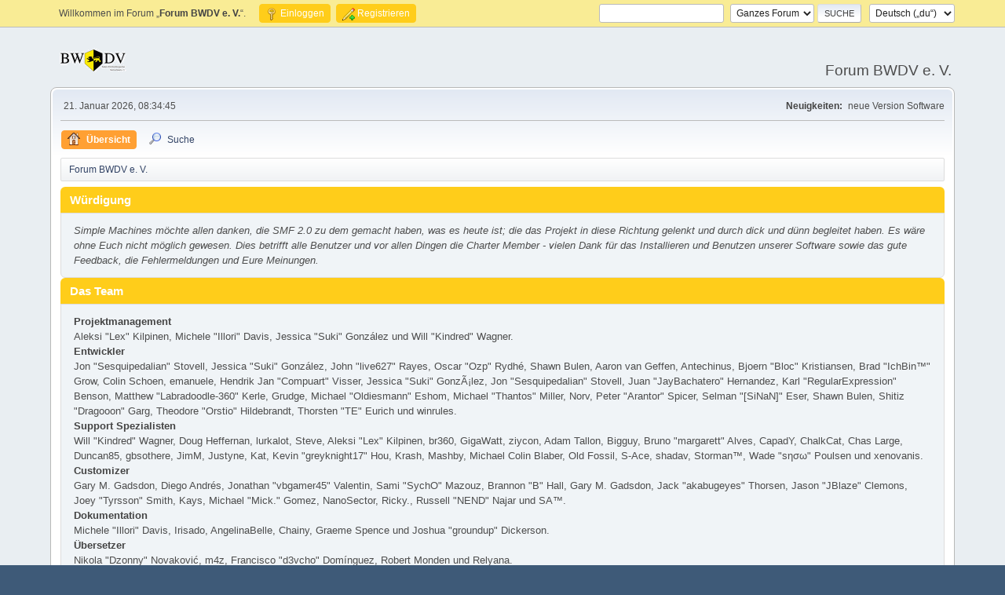

--- FILE ---
content_type: text/html; charset=UTF-8
request_url: https://forum.bwdv.de/index.php?PHPSESSID=nd1grgik2uua38pi1hdqg7445v&action=credits
body_size: 5618
content:
<!DOCTYPE html>
<html lang="de-DE">
<head>
	<meta charset="UTF-8">
	<link rel="stylesheet" href="https://forum.bwdv.de/Themes/default/css/minified_95576f387ee590a8f0dd6087c6367242.css?smf216_1754550584">
	<style>
	img.avatar { max-width: 150px !important; max-height: 150px !important; }
	
/* start of Color Changer mod output */
div.cat_bar, .amt, .dropmenu li a:hover, .dropmenu li:hover a, .dropmenu li a:focus,#top_info > li > a:hover, #top_info > li:hover > a, #top_info > li > a.open, .button.active, .button.active:hover {background: #ffcd1a;border-color: #ffcd1a;}#footer {background: #ffcd1a;}.button.active, .button.active:hover {color: #fff;}.title_bar {border-top-color: #ffa033;border-bottom-color: #ffa033;}.dropmenu li a.active, #top_info li a.active, .dropmenu li a.active:hover, .dropmenu li:hover a.active, a.moderation_link,a.moderation_link:visited, .new_posts, .generic_bar .bar, .progress_bar .bar {background: #ffa033;border-color: #ffa033;}#top_section {background: #f9ec95;}* {box-shadow: none !important;text-shadow: none !important;}
/* end of Color Changer mod output */

	
	</style>
	<script>
		var smf_theme_url = "https://forum.bwdv.de/Themes/default";
		var smf_default_theme_url = "https://forum.bwdv.de/Themes/default";
		var smf_images_url = "https://forum.bwdv.de/Themes/default/images";
		var smf_smileys_url = "https://forum.bwdv.de/Smileys";
		var smf_smiley_sets = "default,aaron,akyhne,smile,fugue,alienine";
		var smf_smiley_sets_default = "smile";
		var smf_avatars_url = "https://forum.bwdv.de/avatars";
		var smf_scripturl = "https://forum.bwdv.de/index.php?PHPSESSID=nd1grgik2uua38pi1hdqg7445v&amp;";
		var smf_iso_case_folding = false;
		var smf_charset = "UTF-8";
		var smf_session_id = "58e755e2342ca67ea883428e43bb277d";
		var smf_session_var = "c2bce428aeb3";
		var smf_member_id = 0;
		var ajax_notification_text = 'Lade...';
		var help_popup_heading_text = 'Alles zu kompliziert? Lass es mich erklären:';
		var banned_text = 'Gast, du bist aus diesem Forum verbannt!';
		var smf_txt_expand = 'Erweitern';
		var smf_txt_shrink = 'Verringern';
		var smf_collapseAlt = 'Verstecken';
		var smf_expandAlt = 'Zeige';
		var smf_quote_expand = false;
		var allow_xhjr_credentials = false;
	</script>
	<script src="https://ajax.googleapis.com/ajax/libs/jquery/3.6.3/jquery.min.js"></script>
	<script src="https://forum.bwdv.de/Themes/default/scripts/minified_02b0edcff0176508420c16eb22b915be.js?smf216_1754550584"></script>
	<script>
	var smf_you_sure ='Bist du sicher, dass du das tun möchtest?';
	</script>
	<title>Würdigung</title>
	<meta name="viewport" content="width=device-width, initial-scale=1">
	<meta property="og:site_name" content="Forum BWDV e. V.">
	<meta property="og:title" content="Würdigung">
	<meta property="og:description" content="Würdigung">
	<meta name="description" content="Würdigung">
	<meta name="theme-color" content="#557EA0">
	<meta name="robots" content="noindex">
	<link rel="help" href="https://forum.bwdv.de/index.php?PHPSESSID=nd1grgik2uua38pi1hdqg7445v&amp;action=help">
	<link rel="contents" href="https://forum.bwdv.de/index.php?PHPSESSID=nd1grgik2uua38pi1hdqg7445v&amp;">
	<link rel="search" href="https://forum.bwdv.de/index.php?PHPSESSID=nd1grgik2uua38pi1hdqg7445v&amp;action=search">
	<link rel="alternate" type="application/rss+xml" title="Forum BWDV e. V. - RSS" href="https://forum.bwdv.de/index.php?PHPSESSID=nd1grgik2uua38pi1hdqg7445v&amp;action=.xml;type=rss2">
	<link rel="alternate" type="application/atom+xml" title="Forum BWDV e. V. - Atom" href="https://forum.bwdv.de/index.php?PHPSESSID=nd1grgik2uua38pi1hdqg7445v&amp;action=.xml;type=atom">
</head>
<body id="chrome" class="action_credits">
<div id="footerfix">
	<div id="top_section">
		<div class="inner_wrap">
			<ul class="floatleft" id="top_info">
				<li class="welcome">
					Willkommen im Forum „<strong>Forum BWDV e. V.</strong>“.
				</li>
				<li class="button_login">
					<a href="https://forum.bwdv.de/index.php?PHPSESSID=nd1grgik2uua38pi1hdqg7445v&amp;action=login" class="open" onclick="return reqOverlayDiv(this.href, 'Einloggen', 'login');">
						<span class="main_icons login"></span>
						<span class="textmenu">Einloggen</span>
					</a>
				</li>
				<li class="button_signup">
					<a href="https://forum.bwdv.de/index.php?PHPSESSID=nd1grgik2uua38pi1hdqg7445v&amp;action=signup" class="open">
						<span class="main_icons regcenter"></span>
						<span class="textmenu">Registrieren</span>
					</a>
				</li>
			</ul>
			<form id="languages_form" method="get" class="floatright">
				<select id="language_select" name="language" onchange="this.form.submit()">
					<option value="english">English</option>
					<option value="german">Deutsch („Sie“)</option>
					<option value="german_informal" selected="selected">Deutsch („du“)</option>
				</select>
				<noscript>
					<input type="submit" value="Los">
				</noscript>
			</form>
			<form id="search_form" class="floatright" action="https://forum.bwdv.de/index.php?PHPSESSID=nd1grgik2uua38pi1hdqg7445v&amp;action=search2" method="post" accept-charset="UTF-8">
				<input type="search" name="search" value="">&nbsp;
				<select name="search_selection">
					<option value="all" selected>Ganzes Forum </option>
				</select>
				<input type="submit" name="search2" value="Suche" class="button">
				<input type="hidden" name="advanced" value="0">
			</form>
		</div><!-- .inner_wrap -->
	</div><!-- #top_section -->
	<div id="header">
		<h1 class="forumtitle">
			<a id="top" href="https://forum.bwdv.de/index.php?PHPSESSID=nd1grgik2uua38pi1hdqg7445v&amp;"><img src="https://www.bwdv.de/bild/sonstige/logo_forum.png" alt="Forum BWDV e. V."></a>
		</h1>
		<div id="siteslogan">Forum BWDV e. V.</div>
	</div>
	<div id="wrapper">
		<div id="upper_section">
			<div id="inner_section">
				<div id="inner_wrap" class="hide_720">
					<div class="user">
						<time datetime="2026-01-21T07:34:45Z">21. Januar 2026, 08:34:45</time>
					</div>
					<div class="news">
						<h2>Neuigkeiten: </h2>
						<p>neue Version Software</p>
					</div>
				</div>
				<a class="mobile_user_menu">
					<span class="menu_icon"></span>
					<span class="text_menu">Hauptmenü</span>
				</a>
				<div id="main_menu">
					<div id="mobile_user_menu" class="popup_container">
						<div class="popup_window description">
							<div class="popup_heading">Hauptmenü
								<a href="javascript:void(0);" class="main_icons hide_popup"></a>
							</div>
							
					<ul class="dropmenu menu_nav">
						<li class="button_home">
							<a class="active" href="https://forum.bwdv.de/index.php?PHPSESSID=nd1grgik2uua38pi1hdqg7445v&amp;">
								<span class="main_icons home"></span><span class="textmenu">Übersicht</span>
							</a>
						</li>
						<li class="button_search">
							<a href="https://forum.bwdv.de/index.php?PHPSESSID=nd1grgik2uua38pi1hdqg7445v&amp;action=search">
								<span class="main_icons search"></span><span class="textmenu">Suche</span>
							</a>
						</li>
					</ul><!-- .menu_nav -->
						</div>
					</div>
				</div>
				<div class="navigate_section">
					<ul>
						<li class="last">
							<a href="https://forum.bwdv.de/index.php?PHPSESSID=nd1grgik2uua38pi1hdqg7445v&amp;"><span>Forum BWDV e. V.</span></a>
						</li>
					</ul>
				</div><!-- .navigate_section -->
			</div><!-- #inner_section -->
		</div><!-- #upper_section -->
		<div id="content_section">
			<div id="main_content_section">
	<div class="main_section" id="credits">
		<div class="cat_bar">
			<h3 class="catbg">Würdigung</h3>
		</div>
		<div class="windowbg">
			<p>Simple Machines möchte allen danken, die SMF 2.0 zu dem gemacht haben, was es heute ist; die das Projekt in diese Richtung gelenkt und durch dick und dünn begleitet haben. Es wäre ohne Euch nicht möglich gewesen. Dies betrifft alle Benutzer und vor allen Dingen die Charter Member - vielen Dank für das Installieren und Benutzen unserer Software sowie das gute Feedback, die Fehlermeldungen und Eure Meinungen.</p>
		</div>
		<div class="cat_bar">
			<h3 class="catbg">Das Team</h3>
		</div>
		<div class="windowbg">
			<dl>
				<dt>
					<strong>Projektmanagement</strong>
				</dt>
				<dd>Aleksi "Lex" Kilpinen, Michele "Illori" Davis, Jessica "Suki" González und Will "Kindred" Wagner.
				</dd>
				<dt>
					<strong>Entwickler</strong>
				</dt>
				<dd>Jon "Sesquipedalian" Stovell, Jessica "Suki" González, John "live627" Rayes, Oscar "Ozp" Rydhé, Shawn Bulen, Aaron van Geffen, Antechinus, Bjoern "Bloc" Kristiansen, Brad "IchBin™" Grow, Colin Schoen, emanuele, Hendrik Jan "Compuart" Visser, Jessica "Suki" GonzÃ¡lez, Jon "Sesquipedalian" Stovell, Juan "JayBachatero" Hernandez, Karl "RegularExpression" Benson, Matthew "Labradoodle-360" Kerle, Grudge, Michael "Oldiesmann" Eshom, Michael "Thantos" Miller, Norv, Peter "Arantor" Spicer, Selman "[SiNaN]" Eser, Shawn Bulen, Shitiz "Dragooon" Garg, Theodore "Orstio" Hildebrandt, Thorsten "TE" Eurich und winrules.
				</dd>
				<dt>
					<strong>Support Spezialisten</strong>
				</dt>
				<dd>Will "Kindred" Wagner, Doug Heffernan, lurkalot, Steve, Aleksi "Lex" Kilpinen, br360, GigaWatt, ziycon, Adam Tallon, Bigguy, Bruno "margarett" Alves, CapadY, ChalkCat, Chas Large, Duncan85, gbsothere, JimM, Justyne, Kat, Kevin "greyknight17" Hou, Krash, Mashby, Michael Colin Blaber, Old Fossil, S-Ace, shadav, Storman™, Wade "sησω" Poulsen und xenovanis.
				</dd>
				<dt>
					<strong>Customizer</strong>
				</dt>
				<dd>Gary M. Gadsdon, Diego Andrés, Jonathan "vbgamer45" Valentin, Sami "SychO" Mazouz, Brannon "B" Hall, Gary M. Gadsdon, Jack "akabugeyes" Thorsen, Jason "JBlaze" Clemons, Joey "Tyrsson" Smith, Kays, Michael "Mick." Gomez, NanoSector, Ricky., Russell "NEND" Najar und SA™.
				</dd>
				<dt>
					<strong>Dokumentation</strong>
				</dt>
				<dd>Michele "Illori" Davis, Irisado, AngelinaBelle, Chainy, Graeme Spence und Joshua "groundup" Dickerson.
				</dd>
				<dt>
					<strong>Übersetzer</strong>
				</dt>
				<dd>Nikola "Dzonny" Novaković, m4z, Francisco "d3vcho" Domínguez, Robert Monden und Relyana.
				</dd>
				<dt>
					<strong>Marketing</strong>
				</dt>
				<dd>Adish "(F.L.A.M.E.R)" Patel, Bryan "Runic" Deakin, Marcus "cσσкιє мσηѕтєя" Forsberg und Ralph "[n3rve]" Otowo.
				</dd>
				<dt>
					<strong>Webseiten-Administratoren</strong>
				</dt>
				<dd>Jeremy "SleePy" Darwood.
				</dd>
				<dt>
					<strong>Server-Administratoren</strong>
				</dt>
				<dd>Derek Schwab, Michael Johnson und Liroy van Hoewijk.
				</dd>
			</dl>
		</div>
		<div class="cat_bar">
			<h3 class="catbg">Deutsche Übersetzung</h3>
		</div>
		<div class="windowbg">
			<dl>
				<dt>
					<strong>Deutsche Übersetzung</strong>
				</dt>
				<dd>Hannes „Geronimo_CH“ Schmid, noex und Intit.
				</dd>
			</dl>
		</div>
		<div class="cat_bar">
			<h3 class="catbg">Spezieller Dank an</h3>
		</div>
		<div class="windowbg">
			<dl>
				<dt>
					<strong>Beratende Entwickler</strong>
				</dt>
				<dd>albertlast, Brett Flannigan, Mark Rose, René-Gilles "Nao 尚" Deberdt, tinoest und alle die <a href="https://github.com/SimpleMachines/SMF2.1/graphs/contributors">auf GitHub etwas beigetragen haben</a>.
				</dd>
				<dt>
					<strong>Beta Tester</strong>
				</dt>
				<dd>Die unbezahlbaren Wenigen, die unermüdlich Fehler finden, Feedback geben und die Entwickler noch wahnsinniger machen.
				</dd>
				<dt>
					<strong>Übersetzer</strong>
				</dt>
				<dd>Vielen Dank für Eure Mühe, damit Menschen überall auf der Welt SMF benutzen können.
				</dd>
				<dt>
					<strong>Gründer von SMF</strong>
				</dt>
				<dd>Unknown W. "[Unknown]" Brackets.
				</dd>
				<dt>
					<strong>Ursprüngliche Projekt Manager</strong>
				</dt>
				<dd>Jeff Lewis, Joseph Fung und David Recordon.
				</dd>
				<dt>
					<strong>In Gedenken an</strong>
				</dt>
				<dd>Crip, K@, metallica48423, Paul_Pauline und Rock Lee.
				</dd>
			</dl>
				<p class="posttext">Für jeden, den wir vergessen haben: Danke schön!</p>
		</div>
		<div class="cat_bar">
			<h3 class="catbg">Software/Grafik</h3>
		</div>
		<div class="windowbg">
			<dl>
				<dt><strong>Grafik</strong></dt>
				<dd><a href="http://p.yusukekamiyamane.com/">Fugue Icons</a> | © 2012 Yusuke Kamiyamane | These icons are licensed under a Creative Commons Attribution 3.0 License</dd><dd><a href="https://techbase.kde.org/Projects/Oxygen/Licensing#Use_on_Websites">Oxygen Icons</a> | These icons are licensed under <a href="http://www.gnu.org/copyleft/lesser.html">GNU LGPLv3</a></dd>
			</dl>
			<dl>
				<dt><strong>Software</strong></dt>
				<dd><a href="https://jquery.org/">JQuery</a> | © John Resig | Licensed under <a href="https://github.com/jquery/jquery/blob/master/LICENSE.txt">The MIT License (MIT)</a></dd><dd><a href="https://briancherne.github.io/jquery-hoverIntent/">hoverIntent</a> | © Brian Cherne | Licensed under <a href="https://en.wikipedia.org/wiki/MIT_License">The MIT License (MIT)</a></dd><dd><a href="https://www.sceditor.com/">SCEditor</a> | © Sam Clarke | Licensed under <a href="https://en.wikipedia.org/wiki/MIT_License">The MIT License (MIT)</a></dd><dd><a href="http://wayfarerweb.com/jquery/plugins/animadrag/">animaDrag</a> | © Abel Mohler | Licensed under <a href="https://en.wikipedia.org/wiki/MIT_License">The MIT License (MIT)</a></dd><dd><a href="https://github.com/mzubala/jquery-custom-scrollbar">jQuery Custom Scrollbar</a> | © Maciej Zubala | Licensed under <a href="http://en.wikipedia.org/wiki/MIT_License">The MIT License (MIT)</a></dd><dd><a href="http://slippry.com/">jQuery Responsive Slider</a> | © booncon ROCKETS | Licensed under <a href="http://en.wikipedia.org/wiki/MIT_License">The MIT License (MIT)</a></dd><dd><a href="https://github.com/ichord/At.js">At.js</a> | © chord.luo@gmail.com | Licensed under <a href="https://github.com/ichord/At.js/blob/master/LICENSE-MIT">The MIT License (MIT)</a></dd><dd><a href="https://github.com/ttsvetko/HTML5-Desktop-Notifications">HTML5 Desktop Notifications</a> | © Tsvetan Tsvetkov | Licensed under <a href="https://github.com/ttsvetko/HTML5-Desktop-Notifications/blob/master/License.txt">The Apache License Version 2.0</a></dd><dd><a href="https://github.com/enygma/gauth">GAuth Code Generator/Validator</a> | © Chris Cornutt | Licensed under <a href="https://github.com/enygma/gauth/blob/master/LICENSE">The MIT License (MIT)</a></dd><dd><a href="https://github.com/enyo/dropzone">Dropzone.js</a> | © Matias Meno | Licensed under <a href="http://en.wikipedia.org/wiki/MIT_License">The MIT License (MIT)</a></dd><dd><a href="https://github.com/matthiasmullie/minify">Minify</a> | © Matthias Mullie | Licensed under <a href="http://en.wikipedia.org/wiki/MIT_License">The MIT License (MIT)</a></dd><dd><a href="https://github.com/true/php-punycode">PHP-Punycode</a> | © True B.V. | Licensed under <a href="http://en.wikipedia.org/wiki/MIT_License">The MIT License (MIT)</a></dd>
			</dl>
			<dl>
				<dt><strong>Schriftarten</strong></dt>
				<dd><a href="https://fontlibrary.org/en/font/anonymous-pro"> Anonymous Pro</a> | © 2009 | This font is licensed under the SIL Open Font License, Version 1.1</dd><dd><a href="https://fontlibrary.org/en/font/consolamono"> ConsolaMono</a> | © 2012 | This font is licensed under the SIL Open Font License, Version 1.1</dd><dd><a href="https://fontlibrary.org/en/font/phennig"> Phennig</a> | © 2009-2012 | This font is licensed under the SIL Open Font License, Version 1.1</dd>
			</dl>
		</div>
		<div class="cat_bar">
			<h3 class="catbg">Modifikationen</h3>
		</div>
		<div class="windowbg">
			<ul>
				<li><a href="http://www.simplemachines.org">Curve2 Color Changer: Version 1.4.1</a> | Lizenz: <a href="https://opensource.org/licenses/BSD-3-Clause">BSD 3-clause license</a> | Urheberrecht © 2019</li>
			</ul>
		</div>
		<div class="cat_bar">
			<h3 class="catbg">Forum Urheberrecht</h3>
		</div>
		<div class="windowbg">
			<a href="https://forum.bwdv.de/index.php?PHPSESSID=nd1grgik2uua38pi1hdqg7445v&amp;action=credits" title="Lizenz" target="_blank" rel="noopener">SMF 2.1.6 &copy; 2025</a>, <a href="https://www.simplemachines.org" title="Simple Machines" target="_blank" rel="noopener">Simple Machines</a>
		</div>
	</div><!-- #credits -->
			</div><!-- #main_content_section -->
		</div><!-- #content_section -->
	</div><!-- #wrapper -->
</div><!-- #footerfix -->
	<div id="footer">
		<div class="inner_wrap">
		<ul>
			<li class="floatright"><a href="https://forum.bwdv.de/index.php?PHPSESSID=nd1grgik2uua38pi1hdqg7445v&amp;action=help">Hilfe</a> | <a href="https://forum.bwdv.de/index.php?PHPSESSID=nd1grgik2uua38pi1hdqg7445v&amp;action=agreement">Nutzungsbedingungen und Regeln</a> | <a href="#top_section">Nach oben &#9650;</a></li>
			<li class="copyright"><a href="https://forum.bwdv.de/index.php?PHPSESSID=nd1grgik2uua38pi1hdqg7445v&amp;action=credits" title="Lizenz" target="_blank" rel="noopener">SMF 2.1.6 &copy; 2025</a>, <a href="https://www.simplemachines.org" title="Simple Machines" target="_blank" rel="noopener">Simple Machines</a></li>
		</ul>
		<p>Seite erstellt in 0.161 Sekunden mit 13 Abfragen.</p>
		</div>
	</div><!-- #footer -->
<script>
window.addEventListener("DOMContentLoaded", function() {
	function triggerCron()
	{
		$.get('https://forum.bwdv.de' + "/cron.php?ts=1768980870");
	}
	window.setTimeout(triggerCron, 1);
});
</script>
</body>
</html>